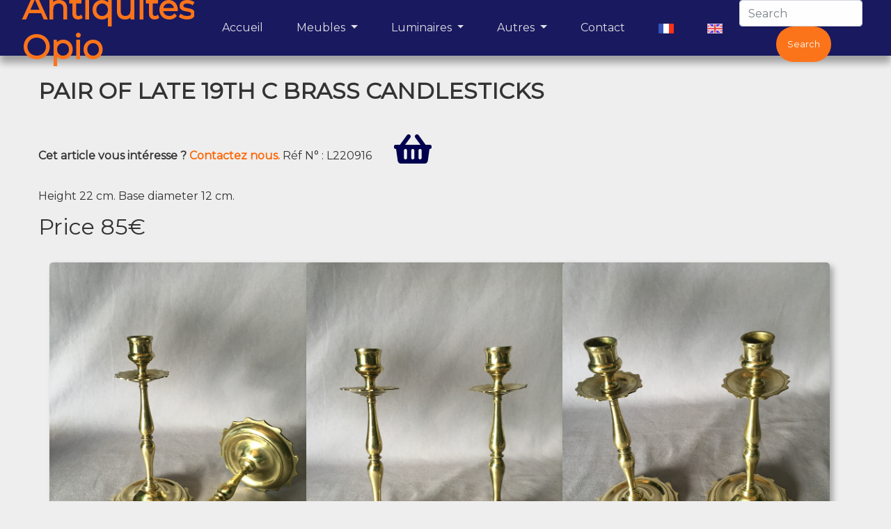

--- FILE ---
content_type: text/html
request_url: https://www.antiquites-opio.com/2138_index_PAIR-OF-LATE-19TH-C-BRASS-CANDLESTICKS
body_size: 2394
content:
 

<!DOCTYPE html>
<html lang="en">
  <head>
    <meta charset="UTF-8" />
    <meta name="viewport" content="width=device-width, initial-scale=1.0" />
    <title>PAIR OF LATE 19TH C BRASS CANDLESTICKS;</title>
    <meta name="description" content="
    La boutique. Magasin d'antiquités à Opio sur la Côte d'Azur - French riviera - PAIR OF LATE 19TH C BRASS CANDLESTICKS;"/>
    <link
      rel="stylesheet"
      href="https://stackpath.bootstrapcdn.com/bootstrap/4.4.1/css/bootstrap.min.css"
      integrity="sha384-Vkoo8x4CGsO3+Hhxv8T/Q5PaXtkKtu6ug5TOeNV6gBiFeWPGFN9MuhOf23Q9Ifjh"
      crossorigin="anonymous"
    />
    <script
      src="https://code.jquery.com/jquery-3.4.1.slim.min.js"
      integrity="sha384-J6qa4849blE2+poT4WnyKhv5vZF5SrPo0iEjwBvKU7imGFAV0wwj1yYfoRSJoZ+n"
      crossorigin="anonymous"
    ></script>
    <script
      src="https://cdn.jsdelivr.net/npm/popper.js@1.16.0/dist/umd/popper.min.js"
      integrity="sha384-Q6E9RHvbIyZFJoft+2mJbHaEWldlvI9IOYy5n3zV9zzTtmI3UksdQRVvoxMfooAo"
      crossorigin="anonymous"
    ></script>
    <script
      src="https://stackpath.bootstrapcdn.com/bootstrap/4.4.1/js/bootstrap.min.js"
      integrity="sha384-wfSDF2E50Y2D1uUdj0O3uMBJnjuUD4Ih7YwaYd1iqfktj0Uod8GCExl3Og8ifwB6"
      crossorigin="anonymous"
    ></script>
    <link
      href="https://fonts.googleapis.com/css?family=Liu+Jian+Mao+Cao|Merriweather:300,400,700&display=swap"
      rel="stylesheet"
    />
    <link
      href="https://fonts.googleapis.com/css?family=Montserrat&display=swap"
      rel="stylesheet"
    />
    <script
      src="https://kit.fontawesome.com/2af9cd2094.js"
      crossorigin="anonymous"
    ></script>
    <script type="text/javascript" src="https://ajax.googleapis.com/ajax/libs/jquery/1.5.1/jquery.min.js"></script>
   
    <link rel="icon" type="image/png" sizes="16x16" href="https://www.antiquites-opio.com/images/favicon.ico">
    <link rel="stylesheet" href="https://www.antiquites-opio.com/css/style.css" />
    <link rel="stylesheet" href="https://www.antiquites-opio.com/css/navbar.css" />
    <link
      rel="stylesheet"
      media="only screen and (max-width:1000px)"
      href="https://www.antiquites-opio.com/css/style.mobile.css"
    />
  </head>
  <body>
    <div class="vp-container">
      <header>
        <h2 class="vp-logo">
          <!-- <i class="fas fa-crown"></i> -->
          <a href="/">Antiquités Opio</a>
         
        </h2>
        <nav class="navbar navbar-expand-lg navbar-light bg-light">
         
          <button
            class="navbar-toggler"
            type="button"
            data-toggle="collapse"
            data-target="#navbarNavDropdown"
            aria-controls="navbarNavDropdown"
            aria-expanded="false"
            aria-label="Toggle navigation"
          >
            <span class="navbar-toggler-icon"></span>
          </button>
          <div class="collapse navbar-collapse" id="navbarNavDropdown">
            <ul class="navbar-nav">
              <li class="nav-item active">
                <a class="nav-link" href="/">Accueil <span class="sr-only">(current)</span></a>
              </li>

              <li class="nav-item dropdown">
                <a
                  class="nav-link dropdown-toggle"
                  href="Meubles-fr"
                  id="navbarDropdownMenuLink"
                  role="button"
                  data-toggle="dropdown"
                  aria-haspopup="true"
                  aria-expanded="false"
                >
                Meubles
                </a>
                <div
                  class="dropdown-menu"
                  aria-labelledby="navbarDropdownMenuLink"
                >
                  <a class="dropdown-item" href="https://antiquites-opio.com/armoire.php?rub=1&ssrub=Armoires&lg=fr">Armoires</a>
                  <a class="dropdown-item" href="https://antiquites-opio.com/2/Commodes/fr">Commodes</a>
                  <a class="dropdown-item" href="https://antiquites-opio.com/3/Bahuts/fr">Bahuts</a>
                  <a class="dropdown-item" href="https://antiquites-opio.com/4/Bureaux/fr">Bureaux</a>
                  <a class="dropdown-item" href="https://antiquites-opio.com/5/Tables/fr">Tables</a>
                  <a class="dropdown-item" href="https://antiquites-opio.com/6/Mobilier/fr">Mobilier</a>
                  
                </div>
              </li>
              <li class="nav-item dropdown">
                <a
                  class="nav-link dropdown-toggle"
                  href="#"
                  id="navbarDropdownMenuLink"
                  role="button"
                  data-toggle="dropdown"
                  aria-haspopup="true"
                  aria-expanded="false"
                >
                Luminaires
                </a>
                <div
                  class="dropdown-menu"
                  aria-labelledby="navbarDropdownMenuLink"
                >
                <a class="dropdown-item" href="https://antiquites-opio.com/7/Lustres/fr">Lustres</a>
                <a class="dropdown-item" href="https://antiquites-opio.com/8/Lampes/fr">Lampes</a>
                <a class="dropdown-item" href="https://antiquites-opio.com/9/Appliques/fr">Appliques</a>
                <a class="dropdown-item" href="https://antiquites-opio.com/10/Luminaires/fr">Luminaires</a>

                </div>
              </li>
              <li class="nav-item dropdown">
                <a
                  class="nav-link dropdown-toggle"
                  href="#"
                  id="navbarDropdownMenuLink"
                  role="button"
                  data-toggle="dropdown"
                  aria-haspopup="true"
                  aria-expanded="false"
                >
                Autres
                </a>
                <div
                  class="dropdown-menu"
                  aria-labelledby="navbarDropdownMenuLink"
                >
                <a class="dropdown-item" href="https://antiquites-opio.com/12/Tableaux/fr">Tableaux</a>
                <a class="dropdown-item" href="https://antiquites-opio.com/13/Sculptures/fr">Sculptures</a>
                <a class="dropdown-item" href="https://antiquites-opio.com/14/Bibelots/fr">Bibelots</a>
                <a class="dropdown-item" href="https://antiquites-opio.com/15/Miroirs/fr">Miroirs</a>
                <a class="dropdown-item" href="https://antiquites-opio.com/17/Horlogerie/fr">Horlogerie</a>
                <a class="dropdown-item" href="https://antiquites-opio.com/16/Divers/fr">Divers</a>
                <a class="dropdown-item" href="https://antiquites-opio.com/18/Briquets/fr">Briquets</a>

                </div>
              </li>
              <li class="nav-item active">
                <a class="nav-link" href="https://antiquites-opio.com/contact.php">Contact <span class="sr-only">(current)</span></a>
              </li>
              <li class="nav-item active">
                <a class="nav-link" href="index.php?lg=fr"><img src="https://www.antiquites-opio.com/images/f.gif" alt="Anglais"/> <span class="sr-only">(current)</span></a>
              </li>
              <li class="nav-item active">
                <a class="nav-link" href="index.php?lg=gb"><img src="https://www.antiquites-opio.com/images/en.gif" alt="Anglais"/> <span class="sr-only">(current)</span></a>
              </li>
            </ul>
            <form method="GET" action="https://antiquites-opio.com/search2.php?lg=fr" class="form-inline my-2 my-lg-0">
              <input id="s" name="q" class="form-control mr-sm-2" type="search" placeholder="Search" aria-label="Search">
              <button class="btn btn-outline-success my-2 my-sm-0" type="submit">Search</button>
            </form>
          </div>
        </nav>      </header>

      <section id="offer" >
    
        <div class="container margeTop">
                            <h1 class="title bold"><p>
	PAIR OF LATE 19TH C BRASS CANDLESTICKS</p>
 </h1>
          <div class="vp-sold">
            <p > <span class= "bold">Cet article vous intéresse ?</span> <a href="contact.php?ref=L220916&lg=fr&titre=
	PAIR OF LATE 19TH C BRASS CANDLESTICKS
"><strong> Contactez nous.</strong></a> Réf N° : L220916</p>
          <a href="panier2.php?action=ajout&l=L220916&q=2138&lg=fr&p=
	PAIR OF LATE 19TH C BRASS CANDLESTICKS
">
            <i class="fas fa-shopping-basket"></i>
          
          </a>
          </div>
          <p>
	Height 22 cm. Base diameter 12 cm.</p>
<h2>
	Price 85&euro;</h2>
          
          <div class="container-photos">
            <p>
	<img alt="" src="https://res.cloudinary.com/dsydsnkx1/image/upload/v1662997208/Luminaires/IMG_8239_jbfv21.jpg" /></p>
            <p>
	<img alt="" src="https://res.cloudinary.com/dsydsnkx1/image/upload/v1662997213/Luminaires/IMG_8237_p3pzrw.jpg" /></p>
            <p>
	<img alt="" src="https://res.cloudinary.com/dsydsnkx1/image/upload/v1662997205/Luminaires/IMG_8238_ikfue8.jpg" /></p>
                                                          
          </div>
        </div>
      </section>

      <footer>
      <div class="adresse">
    <p><strong>Antiquités Opio :</strong></p>
        33 6.11.36.22.07 <br />
        Mail : contact@antiquites-opio.com<br />
        Mentions legales
</div>
<div class="photos">
    <img src="https://www.antiquites-opio.com/images/pied/opio1.jpg" width="250%" class="img-thumbnail" alt="la boutique opio" />
    <img src="https://www.antiquites-opio.com/images/pied/opio2.jpg" width="250%" class="img-thumbnail" alt="la boutique opio" />
    <img src="https://www.antiquites-opio.com/images/pied/opio3.jpg" class="img-thumbnail" alt="la boutique opio" />
    <img src="https://www.antiquites-opio.com/images/pied/opio4.jpg" class="img-thumbnail" alt="la boutique opio" />
</div>
      </footer>
    </div>
  </body>
</html>


--- FILE ---
content_type: text/css
request_url: https://www.antiquites-opio.com/css/style.css
body_size: 1546
content:
* {
  margin: 0;
  padding: 0;
  box-sizing: border-box;
}

body {
  font-family: "Montserrat";
  background: #eee;
  color: #333;
}

p {
  margin-bottom: 0.8rem;
}

h1,
h2,
h3,
h4 {
  margin-bottom: 1rem;
}

a {
  color: #333;
  text-decoration: none;
}

.vp-logo a:hover {
  text-decoration: none;
}
ul {
  list-style: none;
}
strong {
  color: #fd6602;
  font-weight: 700;
}
em {
  color: #555;
}
/*Class*/
.container {
  margin: auto;
  max-width: 1200px;
  display: block;
}

.margeTop {
  margin-top: 7rem;
}
.title {
  font-weight: 300;
  font-size: 2rem;
  margin-bottom: 2.5rem;
}
.bold {
  font-weight: 700;
}
.bg-dark {
  background: #00004f !important;
  color: white;
}
/*VP + header*/

.vp-container {
  min-height: 100vh;
  display: flex;
  flex-direction: column;
}
header {
  padding: 1rem 2rem;
  background: #00004f;
  display: flex;
  flex-flow: row nowrap;
  justify-content: space-between;
  position: fixed;
  width: 100vw;
  opacity: 0.9;
  height: 5rem;
  box-shadow: 0px 10px 10px 0px rgba(20, 20, 21, 0.4);
}

header ul {
  display: flex;
  flex-flow: row nowrap;
  list-style: none;
}

header ul li {
  padding: 1rem;
}
header ul li a:hover {
  color: #fd6602;
}
header a {
  color: #fd6602;
}
.vp-logo {
  display: flex;
  flex-flow: row nowrap;
  justify-content: center;
  align-items: center;
  margin-bottom: 0;
  /* font-family: "Liu Jian Mao Cao"; */
}
/*Panier*/
.vp-sold {
  display: flex;
  flex-flow: row nowrap;

  align-items: center;
  margin-bottom: 0;
}
.vp-sold i {
  color: #00004f;
  font-size: 3rem;
  margin-left: 2rem;
  line-height: 3rem;
  margin-bottom: 2rem;
}
.vp-sold a {
  font-size: 1rem;
  font-weight: 700;
}

.vp-logo i {
  color: #fd6602;
  font-size: 1.5rem;
  margin-right: 0.8rem;
  line-height: 1.8rem;
}
.vp-logo a {
  font-size: 3rem;
  font-weight: 700;
}
.vp {
  background: purple;
  flex: auto;
  margin-top: 5rem;
  display: flex;
  flex-direction: column;
  justify-content: center;
  align-items: center;
  background: url(../images/frame.jpg) center center/cover;
}
.vp-content {
  max-width: 800px;
  text-align: center;
  color: white;
  padding: 4rem 1rem;
}
.vp-content h1 {
  font-size: 3.2rem;
  font-weight: 700;
}
.vp-content p {
  font-size: 1.8rem;
  letter-spacing: 1px;
  line-height: 2rem;
  font-weight: 300;
  margin-bottom: 2rem;
}

header form {
  display: flex;
  flex-direction: row;
  width: 100%;
}
header form input {
  background: rgb(245, 245, 245);
  border: 0;
  border-bottom: 1px solid #555;
  border-radius: 5px;
  padding: 1rem;
  margin-top: 0.6rem;
  font-size: 1rem;
  color: #555;
  outline: 0;
  margin-bottom: 0rem;
  height: 25px;
  width: 148px;
}
header form button {
  margin: 0rem 0 0 1rem;
  padding: 1rem 1rem;
  border: 0;
  background: #fd6602;
  border-radius: 30px;
  font-weight: 700;
  color: white;
  font-size: 1.3rem;
  line-height: 1.3rem;
  cursor: pointer;
}
form button:hover {
  background: #fff;
  color: #fd6602;
  border-color: #fd6602;
}

/*Offers*/
.offer {
  padding: 7rem 1rem 7rem 1rem;
}

.offer-list {
  display: flex;
  flex-flow: row nowrap;
  justify-content: space-between;
}

.offer-list-all {
  display: flex;
  flex-flow: row wrap;
  justify-content: space-between;
}

.offer-elem {
  border: solid 1px #ddd;
  background: white;
  margin: 1rem;
  flex: 1;
}
.offer-elem-all {
  border: solid 1px #ddd;
  background: white;
  margin: 1rem;
  width: 30%;
  overflow: hidden;
}

.offer-elem-img {
  width: 100%;
  transition: all 1s;
}
.offer-elem-img img {
  width: 100% !important;
  height: 100% !important;
}
.offer-elem-img:hover {
  width: 100%;
  z-index: -1;
  /*transform: translateY(-3px);*/
}
.offer-elem-text {
  padding: 2rem;
  text-align: center;
}

.offer-separator {
  height: 2px;
  width: 50px;
  margin: 1rem auto;
  background: #333;
}
/*Photo detail*/

.container-photos {
  display: flex;
  flex-direction: row;
  flex-wrap: wrap;
  justify-content: space-between;
  padding-right: 14%;
}
.container-photos p {
  width: 21vw;
}
.container-photos img {
  width: 30vw !important;
  height: auto !important;
  margin: 1rem;
  border-radius: 5px;
  box-shadow: 5px 5px 8px rgba(0, 0, 0, 0.3);
}
.container-photos a {
  pointer-events: none;
  cursor: default;
}
.zoombox {
  width: 46vw;
}
.zoombox img {
}
/*Who*/
.who {
  display: flex;
  flex-flow: row nowrap;
  min-height: 600px;
}
.who-content-img {
  flex: 1;
  min-height: 300px;
  background: url(../images/boutique.jpg) center center/cover;
}
.who-content-img-map {
  flex: 1;
  min-height: 300px;
}
.marginContact {
  margin: 7rem 0;
  padding: 3rem 0 0 5rem;
}
.who-content-text {
  flex: 1;
  padding: 4rem;
  display: flex;
  flex-direction: column;
  justify-content: center;
}

.who-content-text h2 {
  margin-bottom: 2rem;
}
.who-content-text p {
  font-size: 1.2rem;
  line-height: 1.8rem;
}

/*Testimonials*/
.testimonials {
  padding: 5rem 1rem 5rem 1rem;
}

.testimonials-content {
  display: flex;
  flex-direction: column;
}

.testimonials-elem {
  flex: 1;
  background: white;
  border-radius: 5px;
  padding: 2rem;
  display: flex;
  flex-flow: row nowrap;
  justify-content: space-between;
  align-items: center;
  margin-bottom: 1rem;
}
.testimonials-elem-text {
  padding: 0rem 2rem;
}
.testimonials-elem-text p i {
  margin: 0.2rem;
}

.testimonials-elem-profil p {
  font-weight: 700;
  margin-bottom: 0.5rem;
}
.testimonials-elem-profil img {
  width: 50px;
  border-radius: 50px;
  margin-bottom: 0.5rem;
}
/*Contact*/
.contact {
  padding: 7rem 1rem;
  display: flex;
  flex-direction: column;
  align-items: center;
}

.contact-form {
  max-width: 600px;
  display: flex;
  flex-direction: column;
  width: 100%;
}
input {
  background: rgb(245, 245, 245);
  border: 0;
  border-bottom: 1px solid #555;
  padding: 1rem;
  font-size: 1.3rem;
  color: #555;
  outline: 0;
  margin-bottom: 1rem;
}
button {
  display: block;
  margin: 3rem auto;
  padding: 1rem 2rem;
  border: 0;
  background: #fd6602;
  border-radius: 30px;
  font-weight: 700;
  color: white;
  font-size: 1.3rem;
  cursor: pointer;
  transition: 0.5s;
}

/*Footer*/
footer {
  background: #00004f !important;
  padding: 3rem 1rem;
  color: white;
  text-align: center;
  display: flex;
  flex-flow: row nowrap;
  justify-content: space-between;
}
footer img {
  border-radius: 5px;
  margin: 0 2rem 0 0;
  width: 20%;
}
footer p {
  margin-bottom: 0.8rem;
  font-size: 1.8rem;
}


--- FILE ---
content_type: text/css
request_url: https://www.antiquites-opio.com/css/navbar.css
body_size: 333
content:
.bg-light {
  background-color: #00004f !important;
}
.navbar-light .navbar-nav .active > .nav-link,
.navbar-light .navbar-nav .nav-link.active,
.navbar-light .navbar-nav .nav-link.show,
.navbar-light .navbar-nav .show > .nav-link {
  color: rgba(245, 245, 245, 0.9);
}

.navbar-light .navbar-nav .nav-link:focus,
.navbar-light .navbar-nav .nav-link:hover {
  color: rgba(245, 245, 245, 0.9);
}

.navbar-light .navbar-nav .nav-link {
  color: rgba(245, 245, 245, 0.9);
}

.btn-outline-success {
  color: #28a745;
  border-color: #28a745;
  background: #fd6602;
  border-radius: 30px;
  color: white;
  font-size: 0.8rem;
  cursor: pointer;
  margin: 3rem auto;
  padding: 1rem 1rem;
  border: 0;
  transition: all 0.5s;
}
.btn-outline-success:hover {
  background: #fff;
  color:#fd6602;
  border-color :#fd6602;
}
.form-inline .form-control {
  display: inline-block;
  width: 100%;
  vertical-align: middle;
  width: 177px;
}



@media screen and (max-width: 1000px)
{
  .navbar-light .navbar-toggler {
    color: rgba(0,0,0,.5);
    border-color: rgba(0,0,0,.1);
    margin: 0;
  }
}

--- FILE ---
content_type: text/css
request_url: https://www.antiquites-opio.com/css/style.mobile.css
body_size: 724
content:
/*Class*/
.title {
  text-align: center;
}

/*VP + header*/
header {
  flex-direction: row-reverse;
  height: 5rem;
}
.vp-logo a {
  font-size: 1.5rem;
  font-weight: 400;
}
.vp-logo a:hover {
  text-decoration: none;
  color: #ececec;
}
.vp {
  margin-top: 5rem;
}
.navbar-toggler {
  padding: 0.25rem 0.75rem;
  font-size: 1.25rem;
  line-height: 1;
  background-color: #eeeeee;
  border: 1px solid transparent;
  border-radius: 0.25rem;
}
.navbar-collapse {
  -ms-flex-preferred-size: 100%;
  flex-basis: 100%;
  -ms-flex-positive: 1;
  flex-grow: 1;
  -ms-flex-align: center;
  align-items: center;
  background-color: #18185f;
}
.form-inline .form-control {
  display: inline-block;
  width: 100%;
  min-width: 180px;
  vertical-align: middle;
  margin: 0.5rem 1rem 1rem 1rem;
}

header ul li {
  margin-top: 0.1rem;
  padding: 0.1rem;
  border-bottom: 1px #ddd dotted;
}
.bg-light {
  width: 30%;
}

header ul {
  flex-direction: column;
  text-align: center;
}

.vp-content h1 {
  font-size: 2rem;
}
.vp-content p {
  font-size: 1.5rem;
  letter-spacing: 0px;
  font-weight: 400;
}
.container {
  padding-top: 15px;
  padding-left: 5px;
  padding-right: 5px;
}
/*Offers*/
.offer {
  padding: 5rem 0.5rem 5rem 0.5rem;
  text-align: center;
}
.offer-list {
  flex-direction: column;
}
.offer-elem-all {
  margin: 1rem;
  width: 100%;
}
/*Who*/
.who {
  flex-direction: column;
} 
.who-content-img {
  min-height: 50vh;
}
.who-content-text {
  padding: 4rem 2rem;
}

/*Testimonials*/
.testimonials-elem {
  flex-direction: column;
}

 .testimonials-elem-reverse {
  flex-direction: column-reverse;
} 
.testimonials-elem-profil p {
  text-align: center;
}
.testimonials-elem-profil img {
  display: block;
  margin: auto;
}

/*Photo detail*/

.container-photos {
  display: flex;
  flex-direction: column;
}
.container-photos p {
  width: 100%;
  padding: 0 1rem;
}
.container-photos img {
  width: 115% !important;
  margin: 1rem;
  border-radius: 5px;
 
}
.container-photos a.disabled {
	pointer-events: none;
	cursor: default;
}
/*Contact*/
.contact {
  padding: 5rem 1rem;
}
.contact-form button {
  margin: 1rem auto 0 auto;
}

footer {
  flex-flow: column;
}
footer img {
  border-radius: 5px;
  margin: 1rem 1rem 0 1rem;
  width: 70%;
}
